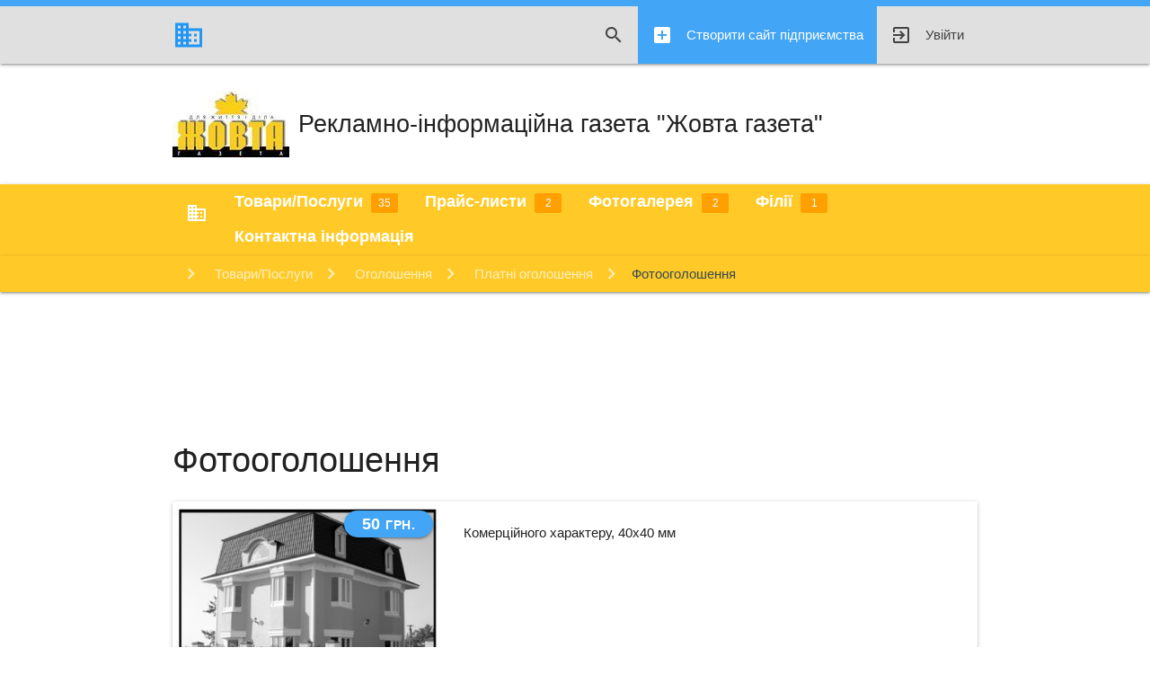

--- FILE ---
content_type: text/html; charset=UTF-8
request_url: https://gazeta.zhovta.info/products/fotoogoloshennya-39
body_size: 4352
content:
<!DOCTYPE html>

<html lang="uk">

    <head>
        <!-- Google Tag Manager -->
    <script>(function(w,d,s,l,i){w[l]=w[l]||[];w[l].push({'gtm.start':
                new Date().getTime(),event:'gtm.js'});var f=d.getElementsByTagName(s)[0],
            j=d.createElement(s),dl=l!='dataLayer'?'&l='+l:'';j.async=true;j.src=
            'https://www.googletagmanager.com/gtm.js?id='+i+dl;f.parentNode.insertBefore(j,f);
        })(window,document,'script','dataLayer','GTM-P65NS6W');</script>
    <!-- End Google Tag Manager -->
        <meta charset="utf-8">
<meta http-equiv="X-UA-Compatible" content="IE=edge">
<meta name="viewport" content="width=device-width, initial-scale=1">

<!-- CSRF Token -->
<meta name="csrf-token" content="r7M0i50kGejsTjCydlEDA6zUFvIXmhvbH6U8t4nM">
<meta name="zi-root-host" content="https://zhovta.info">
<link rel="icon" href="https://s1.zhovta.info/zi/assets/images/icon48.png" sizes="48x48" />



<title>Фотооголошення. Полтава - 50 грн. #39</title>
<meta name="description" content="Комерційного характеру, 40х40 мм">
<link rel="canonical" href="https://gazeta.zhovta.info/products/fotoogoloshennya-39"/>
<meta name="robots" content="index, follow">
<meta property="og:title" content="Фотооголошення. Полтава - 50 грн. #39" />
<meta property="og:description" content="Комерційного характеру, 40х40 мм" />
<meta property="og:url" content="https://gazeta.zhovta.info/products/fotoogoloshennya-39" />
<meta property="og:type" content="website" />
<meta property="og:site_name" content="GAZETA.ZHOVTA.INFO" />

<meta name="twitter:title" content="Фотооголошення. Полтава - 50 грн. #39" />
<meta name="twitter:description" content="Комерційного характеру, 40х40 мм" />
<script type="application/ld+json">{"@context":"https://schema.org","@type":"WebPage","name":"Фотооголошення. Полтава - 50 грн. #39","description":"Комерційного характеру, 40х40 мм"}</script>        <link rel="preload" href="https://s1.zhovta.info/zi/assets/css/fonts/MaterialIcons.woff2" as="font" type="font/woff2" crossorigin="anonymous">

<link href="https://s1.zhovta.info/css/builds/cc3515f9d66db1e007d051511c216f3b9632433395.css" rel="stylesheet">


    <link href="https://s1.zhovta.info/css/builds/9e9681679c8517ddc034bbc9d1c6e0dc1603887745.css" rel="stylesheet">



            </head>

    <body id="firm_page">
        <!-- Google Tag Manager (noscript) -->
    <noscript><iframe src="https://www.googletagmanager.com/ns.html?id=GTM-P65NS6W"
                      height="0" width="0" style="display:none;visibility:hidden"></iframe></noscript>
    <!-- End Google Tag Manager (noscript) -->
        <div class="content-wrapper">
            <div id="header">
                <div class="navbar-fixed">

    <nav class="grey lighten-2">
        <div class="top-line blue lighten-1"></div>
        <div class="nav-wrapper container">
            <a href="https://zhovta.info" class="brand-logo" title="Zhovta.INFO - Організації, підприємства, товари, послуги">
                <i class="blue-text lighten-1 material-icons business">business</i>
            </a>

            <ul class="right hide-on-large-only" id="top_mobile_menu">
                <li class="add-firm-register">
        <a class="blue lighten-1 white-text" href="https://zhovta.info/register"
           title="Створити сайт підприємства">
            <i class="material-icons left">add_box</i>
            Створити сайт підприємства
        </a>
    </li>
                            </ul>

            <a href="#" data-target="mobile-nav" class="sidenav-trigger">
                <i class="material-icons">menu</i>
                            </a>

            <ul class="right hide-on-med-and-down" id="top_menu">
                <li><a href="javascript:void(0);" class="search"><i class="material-icons">search</i></a></li>


                                    <li class="add-firm-register">
        <a class="blue lighten-1 white-text" href="https://zhovta.info/register"
           title="Створити сайт підприємства">
            <i class="material-icons left">add_box</i>
            Створити сайт підприємства
        </a>
    </li>
                                        <li>
                        <a class="" href="https://zhovta.info/login" title="Увійти" rel="nofollow">
                            Увійти
                            <i class="material-icons left">exit_to_app</i>
                        </a>
                    </li>
                
            </ul>

            <form id="search_form" action="https://gazeta.zhovta.info/search" autocomplete="off">
                <div class="input-field">
                    <input id="search" type="search" name="q" required>
                    <label class="label-icon" for="search"><i class="material-icons">search</i></label>
                    <i class="material-icons close">close</i>
                </div>
            </form>
        </div>
    </nav>

</div>


<ul class="sidenav" id="mobile-nav">

    

    <li>
        <a href="javascript:void(0);" class="search">
            Шукати
            <i class="material-icons">search</i>
        </a>
    </li>
    <li class="divider"></li>
           <li class="add-firm-register">
        <a class="blue lighten-1 white-text" href="https://zhovta.info/register"
           title="Створити сайт підприємства">
            <i class="material-icons left">add_box</i>
            Створити сайт підприємства
        </a>
    </li>
               <li>
            <a class="eventGA-login" href="https://zhovta.info/login" title="Увійти">
                Увійти
                <i class="material-icons left">exit_to_app</i>
            </a>
        </li>
    </ul>




            </div>

            <div class="clear">
    <div class="container">
        <div id="firm-main-logo">
            <a href="https://gazeta.zhovta.info" class="brand-logo" title="Рекламно-інформаційна газета &quot;Жовта газета&quot;">
                <img src="https://s1.zhovta.info/storage/firms/0ba97cb6-562c-4144-a0db-9b0b2d4a06b8.jpeg" title="Рекламно-інформаційна газета &quot;Жовта газета&quot;" alt="Рекламно-інформаційна газета &quot;Жовта газета&quot;"
                     width="344" height="54"/>
                Рекламно-інформаційна газета &quot;Жовта газета&quot;
            </a>
        </div>
    </div>
</div>            <nav class="" id="main_menu">
    <div class="nav-wrapper container">
        <ul class="left">

            <li class="">
                <a href="https://gazeta.zhovta.info" title="Рекламно-інформаційна газета &quot;Жовта газета&quot;">
                    <i class="white-text material-icons business">business</i>
                </a>
            </li>

            


                            <li class="">
                    <a href="https://gazeta.zhovta.info/products" title="Товари/Послуги">
                        Товари/Послуги
                        <span class="new badge amber darken-2 bold" data-badge-caption="">
                            35
                        </span>
                    </a>
                </li>
            
                            <li class="">
                    <a href="https://gazeta.zhovta.info/prices" title="Прайс-листи">
                        Прайс-листи
                        <span class="new badge amber darken-2 bold" data-badge-caption="">
                            2
                        </span>
                    </a>
                </li>
            
                            <li class="">
                    <a href="https://gazeta.zhovta.info/gallery" title="Фотогалерея">
                        Фотогалерея
                        <span class="new badge amber darken-2 bold" data-badge-caption="">
                            2
                        </span>
                    </a>
                </li>
            
                            <li class="">
                    <a href="https://gazeta.zhovta.info/branches" title="Філії">
                        Філії
                        <span class="new badge amber darken-2 bold" data-badge-caption="">
                            1
                        </span>
                    </a>
                </li>
            

            <li class="">
                <a href="https://gazeta.zhovta.info/contacts" title="Контактна інформація">
                    Контактна інформація
                </a>
            </li>



            
        </ul>
    </div>
</nav>
            <nav id="breadcrumbs" class="">
        <div class="nav-wrapper container">
            <div class="col s12">

                <ol itemscope itemtype="https://schema.org/BreadcrumbList">
                                                                        <li itemprop="itemListElement" itemscope itemtype="https://schema.org/ListItem">
                                <a href="https://gazeta.zhovta.info" title=" Організації/Підприємства - Товари/Послуги " class="breadcrumb"  itemscope itemtype="https://schema.org/WebPage"  itemprop="item" itemid="https://gazeta.zhovta.info">
                                    <span itemprop="name">Організації/Підприємства - Товари/Послуги</span>
                                </a>
                                <meta itemprop="position" content="1" />
                            </li>
                                                                                                <li itemprop="itemListElement" itemscope itemtype="https://schema.org/ListItem">
                                <a href="https://gazeta.zhovta.info/products" title=" Товари/Послуги " class="breadcrumb"  itemscope itemtype="https://schema.org/WebPage"  itemprop="item" itemid="https://gazeta.zhovta.info/products">
                                    <span itemprop="name">Товари/Послуги</span>
                                </a>
                                <meta itemprop="position" content="2" />
                            </li>
                                                                                                <li itemprop="itemListElement" itemscope itemtype="https://schema.org/ListItem">
                                <a href="https://gazeta.zhovta.info/products/category-ogoloshennya-1597" title=" Оголошення " class="breadcrumb"  itemscope itemtype="https://schema.org/WebPage"  itemprop="item" itemid="https://gazeta.zhovta.info/products/category-ogoloshennya-1597">
                                    <span itemprop="name">Оголошення</span>
                                </a>
                                <meta itemprop="position" content="3" />
                            </li>
                                                                                                <li itemprop="itemListElement" itemscope itemtype="https://schema.org/ListItem">
                                <a href="https://gazeta.zhovta.info/products/category-platni-ogoloshennya-1681" title=" Платні оголошення " class="breadcrumb"  itemscope itemtype="https://schema.org/WebPage"  itemprop="item" itemid="https://gazeta.zhovta.info/products/category-platni-ogoloshennya-1681">
                                    <span itemprop="name">Платні оголошення</span>
                                </a>
                                <meta itemprop="position" content="4" />
                            </li>
                                                                                                <li itemprop="itemListElement" itemscope itemtype="https://schema.org/ListItem">
                                                                    <h2 class="breadcrumb" itemprop="name">Фотооголошення</h2>
                                                                    <meta itemprop="position" content="5" />
                            </li>
                                                            </ol>


            </div>
        </div>
    </nav>


            <div class="google_adsense_main_firm"><ins class="adsbygoogle"
     style="display:block; width:100%;"
     data-ad-format="horizontal"
     data-ad-client="ca-pub-8929533331556339"
     data-ad-slot="8812331652"
     data-full-width-responsive="false"></ins>
<script>
     (adsbygoogle = window.adsbygoogle || []).push({});
</script></div>

    

            <div id="content" class="container">
                <div class="section">
                    

    <div class="col s12 m7" id="page-product" data-product_id="39">
        <h1 class="header">Фотооголошення</h1>
        <div class="card horizontal">
            <div class="card-image">
                                    <span class="btn-floating top right btn-large halfway-fab waves-effect waves-light blue lighten-1" title="Фотооголошення">
                        50 <small>грн.</small>
                    </span>
                                <img src="https://s1.zhovta.info/storage/firms_products/86cce7527fd89606318a5541563e0034.jpg" title="Фотооголошення" alt="Фотооголошення" />
            </div>
            <div class="card-stacked">
                <div class="card-content">
                    <p>Комерційного характеру, 40х40 мм</p>
                </div>
                <div class="card-action">
                    <a class="waves-effect waves-light btn-small right" id="add" href="https://gazeta.zhovta.info/products/fotoogoloshennya-39#add" title="Замовити Фотооголошення" data-zi-popup="https://gazeta.zhovta.info/products/fotoogoloshennya-39/message" >
                        <i class="material-icons left">add_shopping_cart</i>Замовити
                    </a>
                </div>
            </div>
        </div>
    </div>



                </div>
            </div>

            <div id="footer">
                <footer class="page-footer">
    <div class="line amber"></div>

    <div class="footer-copyright grey lighten-2">
        <div class="container">
            <div class="left">
                © 2026  <a class="blue-text text-lighten-1 link" href="https://gazeta.zhovta.info">
                    gazeta.zhovta.info
                </a>
                Рекламно-інформаційна газета &quot;Жовта газета&quot;
            </div>


            <div class="right">
                Платформа : <a href="https://zhovta.info" title="Безкоштовний сайт для фірми!">Zhovta.INFO</a>
                <a class="dropdown-trigger btn block" href="javascript:void();" data-target="zi_footer_categories" title="Категорії">
                    Категорії
                </a>

                <ul id="zi_footer_categories" class="dropdown-content">
                                            <li><a href="https://zhovta.info/categories/redaktsii-gazet-ta-zhurnaliv-729/pl/poltava-36000" title="Редакції газет та журналів" target="_blank" rel="nofollow">Редакції газет та журналів</a></li>
                                            <li><a href="https://zhovta.info/categories/rozpovsyudzhennya-drukovanoi-produktsii-peredplata-732/pl/poltava-36000" title="Розповсюдження друкованої продукції, передплата" target="_blank" rel="nofollow">Розповсюдження друкованої продукції, передплата</a></li>
                                            <li><a href="https://zhovta.info/categories/reklama-v-presi-740/pl/poltava-36000" title="Реклама в пресі" target="_blank" rel="nofollow">Реклама в пресі</a></li>
                                    </ul>
            </div>

            <div class="right right-complain">
                <a class="btn right btn-dashed btn-dashed-red" id="contact_message"
                   href="javascript:void(0);"
                   title="Поскаржитись"
                   data-complain_firm_id="1089"
                   data-complain="1"
                   data-zi-popup="https://zhovta.info/contact_message"
                >
                    Поскаржитись
                </a>
            </div>


        </div>
    </div>
</footer>            </div>

            <script src="https://s1.zhovta.info/js/builds/109dab36c0ccf93eb000a76b6a668cbc19183514829.js"></script>


<script>
    ZI.TRANSLATE = {"yes":"\u0422\u0430\u043a","no":"\u041d\u0456","select_empty":" - \u043e\u0431\u0435\u0440\u0456\u0442\u044c \u0437\u043d\u0430\u0447\u0435\u043d\u043d\u044f","select_empty_small":" - ","def_address_prefix":"\u0423\u043a\u0440\u0430\u0457\u043d\u0430, ","add_firm_google_maps_marker_title":"\u041f\u0435\u0440\u0435\u043c\u0456\u0441\u0442\u0456\u0442\u044c \u0443 \u043c\u0456\u0441\u0446\u0435 \u0434\u0435 \u0440\u043e\u0437\u0442\u0430\u0448\u043e\u0432\u0430\u043d\u0435 \u0412\u0430\u0448\u0435 \u043f\u0456\u0434\u043f\u0440\u0438\u0454\u043c\u0441\u0442\u0432\u043e!","ajax_from_data_error":"\u0423 \u0444\u043e\u0440\u043c\u0443 \u0432\u043d\u0435\u0441\u0435\u043d\u043e \u043d\u0435 \u043a\u043e\u0440\u0435\u043a\u0442\u043d\u0456 \u0434\u0430\u043d\u0456!","map_link_more":"\u041f\u0435\u0440\u0435\u0439\u0442\u0438 \u043d\u0430 \u0441\u0430\u0439\u0442 \u043f\u0456\u0434\u043f\u0440\u0438\u0454\u043c\u0441\u0442\u0432\u0430"};
    ZI.domain = 'zhovta.info';
</script>


    <script src="https://s1.zhovta.info/js/builds/39818b10dda8a146ec9208d3270d85c01591639427.js"></script>


    
<script src="https://s1.zhovta.info/zi/assets/js/libs/lazysizes.min.js" async></script>

        </div>

            </body>
</html>

--- FILE ---
content_type: text/html; charset=utf-8
request_url: https://www.google.com/recaptcha/api2/aframe
body_size: 266
content:
<!DOCTYPE HTML><html><head><meta http-equiv="content-type" content="text/html; charset=UTF-8"></head><body><script nonce="yNko-c2K8r0SNP9aokp3MA">/** Anti-fraud and anti-abuse applications only. See google.com/recaptcha */ try{var clients={'sodar':'https://pagead2.googlesyndication.com/pagead/sodar?'};window.addEventListener("message",function(a){try{if(a.source===window.parent){var b=JSON.parse(a.data);var c=clients[b['id']];if(c){var d=document.createElement('img');d.src=c+b['params']+'&rc='+(localStorage.getItem("rc::a")?sessionStorage.getItem("rc::b"):"");window.document.body.appendChild(d);sessionStorage.setItem("rc::e",parseInt(sessionStorage.getItem("rc::e")||0)+1);localStorage.setItem("rc::h",'1767832244350');}}}catch(b){}});window.parent.postMessage("_grecaptcha_ready", "*");}catch(b){}</script></body></html>

--- FILE ---
content_type: text/css
request_url: https://s1.zhovta.info/css/builds/9e9681679c8517ddc034bbc9d1c6e0dc1603887745.css
body_size: 1339
content:
#page-gallery div[data-gallery_id],#firm-contact.branch,#page-product{position:relative}#page-list-firms-children .control{display:inline-block}#page-list-firms-children .control .btn-floating i{color:#ffca28}#page-list-firms-children .drag li:before{content:"open_with";display:inline-block;color:#ffca28;font-family:'Material Icons';font-size:20px;line-height:1;vertical-align:middle;cursor:col-resize}#page-gallery .responsive-img.materialboxed{cursor:nesw-resize;max-height:160px;width:auto;max-width:97%;display:inline-block}.page-gallery-row .page-gallery-col{height:200px;overflow:hidden;text-align:center}.page-gallery-row .page-gallery-col .material-placeholder{padding:10px;border:1px dashed #bbb;margin:10px}#page-list-firms-children .drag li[draggable=true]{border:1px dashed #999}#page-list-prices-block .btn-floating i,#page-list-firms-children .btn-floating i{color:#ffca28}#page-list-prices-block td a{display:inline-block;vertical-align:middle}#page-gallery .control,#firm-contact.branch .control,#page-branches .firm-one .control,#page-product .control,#page-list-products-block .product-one .control{position:absolute;z-index:1;top:7px;right:7px}#control_plus .btn-floating.btn-floating-line{display:block;width:auto;background:white;border-radius:2px;color:#039be5;padding:0 7px}#control_plus.fixed-action-btn ul{right:0;left:auto;width:200px}#control_plus.fixed-action-btn ul li{text-align:right}#control_prepend_plus.fixed-action-btn{right:90px}.page-footer{background-color:unset}.page-footer .line{height:3px;content:''}.page-footer .footer-copyright{color:#424242}.footer-copyright .link{text-transform:uppercase}.page-footer .right-complain{margin:22px 0 0 0}#firm_page nav .brand-logo{font-size:20px;line-height:22px;display:flex;align-items:center;width:auto}#firm_page nav .brand-logo img{display:inline-block;height:auto;width:auto;max-height:54px;padding-right:5px}#firm-main-logo{width:100%;margin:30px 0;float:left}#firm-main-logo .brand-logo{display:flex;align-items:center;font-size:27px;line-height:1.2;color:rgba(0, 0, 0, 0.87)}#firm-main-logo img{width:auto;height:auto;max-height:150px;min-width:80px;display:inline-block;padding-right:10px}#main_menu ul a{font-size:1.2rem;font-weight:bold}#breadcrumbs li:first-child .breadcrumb:before{display:none}#firm-contact h2.header{font-size:24px;margin:0 0 10px 0;font-weight:bold}#firm-contact h3{font-size:18px;font-weight:bold}#firm-contact .card-image{padding:20px 0 0 20px}#firm-contact .card-action{border:none}[data-target="zi_footer_categories"],[data-target="zi_footer_categories"]:focus,[data-target="zi_footer_categories"]:hover{border:1px dashed #424242;background:transparent;box-shadow:none;color:#424242}.sidenav .add-firm-register a{line-height:26px}.sidenav .add-firm-register a>i{color:#fff !important}#firm_settings{margin:0.75rem}#firm_settings .helper-text{color:#9e9e9e}#firm_settings .input-field .right.prefix{font-size:16px;width:128px;top:0.7rem}#firm_settings .input-field .prefix ~ input{padding-right:120px;width:calc(100% - 3rem - 120px);text-align:right}@media (max-width: 992px){#firm_page nav .brand-logo{width:auto;left:85px}}@media (max-width: 800px){#top_mobile_menu{max-width:200px}#top_mobile_menu a{line-height:1;padding:18px 0 18px 12px}#top_mobile_menu a>i{line-height:1;height:30px}#top_mobile_menu .this-is-my-firm a{padding:5px 0 5px 12px;line-height:25px}#firm-main-logo .brand-logo{display:block;text-align:center}#firm-main-logo .brand-logo img{display:block;width:auto;margin:0px auto 15px;max-width:100%}#page-product .card,#firm-contact .card{display:block}#page-product .card-image,#firm-contact .card-stacked,#firm-contact .card-image{width:100%;margin-left:auto;margin-right:auto}#firm-contact .card-image{padding:15px 0 0 0}}@media (max-width: 450px){#firm_page nav .brand-logo{font-size:16px;line-height:18px}}

--- FILE ---
content_type: application/javascript
request_url: https://s1.zhovta.info/js/builds/39818b10dda8a146ec9208d3270d85c01591639427.js
body_size: 144
content:
'use stric';var ZIF={init:function(){this.initTriggers();},initTriggers:function(){var that=this;},};$(document).ready(function(){ZIF.init();});

--- FILE ---
content_type: text/plain
request_url: https://www.google-analytics.com/j/collect?v=1&_v=j102&a=722668702&t=pageview&_s=1&dl=https%3A%2F%2Fgazeta.zhovta.info%2Fproducts%2Ffotoogoloshennya-39&ul=en-us%40posix&dt=%D0%A4%D0%BE%D1%82%D0%BE%D0%BE%D0%B3%D0%BE%D0%BB%D0%BE%D1%88%D0%B5%D0%BD%D0%BD%D1%8F.%20%D0%9F%D0%BE%D0%BB%D1%82%D0%B0%D0%B2%D0%B0%20-%2050%20%D0%B3%D1%80%D0%BD.%20%2339&sr=1280x720&vp=1280x720&_u=YEBAAEABAAAAACAAI~&jid=2078693180&gjid=1958622792&cid=644397450.1767832242&tid=UA-4049280-4&_gid=1112154340.1767832242&_r=1&_slc=1&gtm=45He6160h1n81P65NS6Wza200&gcd=13l3l3l3l1l1&dma=0&tag_exp=103116026~103200004~104527906~104528500~104684208~104684211~105391253~115938466~115938468~116184924~116184926~116744866&z=1653520019
body_size: -451
content:
2,cG-DR67DJ24BZ